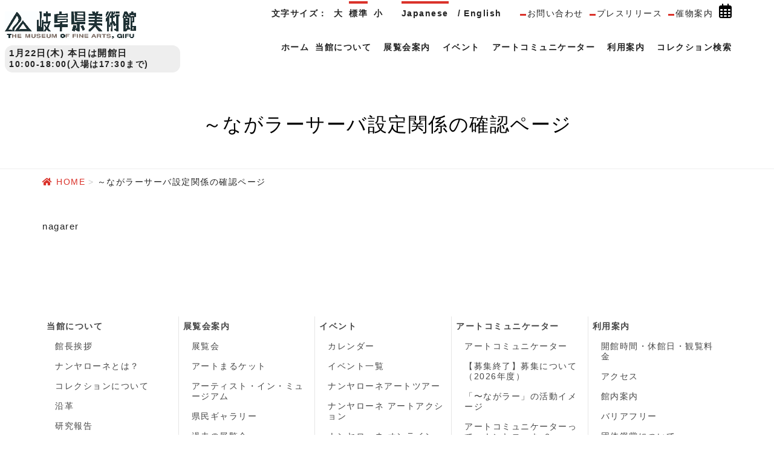

--- FILE ---
content_type: text/html; charset=UTF-8
request_url: https://kenbi.pref.gifu.lg.jp/nagarer2/
body_size: 9743
content:
<!DOCTYPE html>
<html lang="ja">
<head>
<meta charset="utf-8">
<meta http-equiv="X-UA-Compatible" content="IE=edge">
<meta name="viewport" content="width=device-width, initial-scale=1">


<!-- Google Tag Manager -->
<script>(function(w,d,s,l,i){w[l]=w[l]||[];w[l].push({'gtm.start':
new Date().getTime(),event:'gtm.js'});var f=d.getElementsByTagName(s)[0],
j=d.createElement(s),dl=l!='dataLayer'?'&l='+l:'';j.async=true;j.src=
'https://www.googletagmanager.com/gtm.js?id='+i+dl;f.parentNode.insertBefore(j,f);
})(window,document,'script','dataLayer','GTM-KSDNBXD');</script>
<!-- End Google Tag Manager -->

<title>～ながラーサーバ設定関係の確認ページ | 岐阜県美術館</title>
<!-- googlefonts -->
<link href="https://fonts.googleapis.com/css?family=PT+Serif" rel="stylesheet">
<link href="/wp-content/themes/lightning-pro-child/css/aos.css" rel="stylesheet">
<script src="/wp-content/themes/lightning-pro-child/js/jquery/1.11.0/jquery.min.js"></script>
<script src="/wp-content/themes/lightning-pro-child/js/jquery/jquery.cookie.js"></script>
<script src="/wp-content/themes/lightning-pro-child/js/common.js?1660809059"></script>

<!--アニメーション-->
<script>
  $(window).scroll(function() {
    $(".animation").each(function() {
      var position = $(this).offset().top; //ページの一番上から要素までの距離を取得
      var scroll = $(window).scrollTop(); //スクロールの位置を取得
      var windowHeight = $(window).height(); //ウインドウの高さを取得
      if (scroll > position - windowHeight) { //スクロール位置が要素の位置を過ぎたとき
        $(this).addClass('active'); //クラス「active」を与える
      } else {
        $(this).removeClass("active");
      }
    });
  });

</script>



<!-- All in One SEO Pack 2.12.1 by Michael Torbert of Semper Fi Web Design[608,648] -->
<link rel="canonical" href="https://kenbi.pref.gifu.lg.jp/nagarer2/" />
<meta property="og:title" content="～ながラーサーバ設定関係の確認ページ | 岐阜県美術館" />
<meta property="og:type" content="article" />
<meta property="og:url" content="https://kenbi.pref.gifu.lg.jp/nagarer2/" />
<meta property="og:image" content="/images/opg.jpg" />
<meta property="og:site_name" content="岐阜県美術館" />
<meta property="fb:admins" content="gifukenbi.jp" />
<meta property="og:description" content="nagarer" />
<meta property="article:published_time" content="2019-10-11T00:22:15Z" />
<meta property="article:modified_time" content="2019-10-11T00:23:43Z" />
<meta name="twitter:card" content="summary" />
<meta name="twitter:site" content="@gifukenbi" />
<meta name="twitter:domain" content="gifukenbi" />
<meta name="twitter:title" content="～ながラーサーバ設定関係の確認ページ | 岐阜県美術館" />
<meta name="twitter:description" content="nagarer" />
<meta name="twitter:image" content="/images/opg.jpg" />
			<script type="text/javascript" >
				window.ga=window.ga||function(){(ga.q=ga.q||[]).push(arguments)};ga.l=+new Date;
				ga('create', 'UA-26002159-1', 'auto');
				// Plugins
				
				ga('send', 'pageview');
			</script>
			<script async src="https://www.google-analytics.com/analytics.js"></script>
			<!-- /all in one seo pack -->
<link rel='dns-prefetch' href='//cdnjs.cloudflare.com' />
<link rel='dns-prefetch' href='//s.w.org' />
<link rel="alternate" type="application/rss+xml" title="岐阜県美術館 &raquo; フィード" href="https://kenbi.pref.gifu.lg.jp/feed/" />
<link rel="alternate" type="application/rss+xml" title="岐阜県美術館 &raquo; コメントフィード" href="https://kenbi.pref.gifu.lg.jp/comments/feed/" />
		<script type="text/javascript">
			window._wpemojiSettings = {"baseUrl":"https:\/\/s.w.org\/images\/core\/emoji\/11\/72x72\/","ext":".png","svgUrl":"https:\/\/s.w.org\/images\/core\/emoji\/11\/svg\/","svgExt":".svg","source":{"concatemoji":"https:\/\/kenbi.pref.gifu.lg.jp\/wp-includes\/js\/wp-emoji-release.min.js?ver=4.9.26"}};
			!function(e,a,t){var n,r,o,i=a.createElement("canvas"),p=i.getContext&&i.getContext("2d");function s(e,t){var a=String.fromCharCode;p.clearRect(0,0,i.width,i.height),p.fillText(a.apply(this,e),0,0);e=i.toDataURL();return p.clearRect(0,0,i.width,i.height),p.fillText(a.apply(this,t),0,0),e===i.toDataURL()}function c(e){var t=a.createElement("script");t.src=e,t.defer=t.type="text/javascript",a.getElementsByTagName("head")[0].appendChild(t)}for(o=Array("flag","emoji"),t.supports={everything:!0,everythingExceptFlag:!0},r=0;r<o.length;r++)t.supports[o[r]]=function(e){if(!p||!p.fillText)return!1;switch(p.textBaseline="top",p.font="600 32px Arial",e){case"flag":return s([55356,56826,55356,56819],[55356,56826,8203,55356,56819])?!1:!s([55356,57332,56128,56423,56128,56418,56128,56421,56128,56430,56128,56423,56128,56447],[55356,57332,8203,56128,56423,8203,56128,56418,8203,56128,56421,8203,56128,56430,8203,56128,56423,8203,56128,56447]);case"emoji":return!s([55358,56760,9792,65039],[55358,56760,8203,9792,65039])}return!1}(o[r]),t.supports.everything=t.supports.everything&&t.supports[o[r]],"flag"!==o[r]&&(t.supports.everythingExceptFlag=t.supports.everythingExceptFlag&&t.supports[o[r]]);t.supports.everythingExceptFlag=t.supports.everythingExceptFlag&&!t.supports.flag,t.DOMReady=!1,t.readyCallback=function(){t.DOMReady=!0},t.supports.everything||(n=function(){t.readyCallback()},a.addEventListener?(a.addEventListener("DOMContentLoaded",n,!1),e.addEventListener("load",n,!1)):(e.attachEvent("onload",n),a.attachEvent("onreadystatechange",function(){"complete"===a.readyState&&t.readyCallback()})),(n=t.source||{}).concatemoji?c(n.concatemoji):n.wpemoji&&n.twemoji&&(c(n.twemoji),c(n.wpemoji)))}(window,document,window._wpemojiSettings);
		</script>
		<style type="text/css">
img.wp-smiley,
img.emoji {
	display: inline !important;
	border: none !important;
	box-shadow: none !important;
	height: 1em !important;
	width: 1em !important;
	margin: 0 .07em !important;
	vertical-align: -0.1em !important;
	background: none !important;
	padding: 0 !important;
}
</style>
<link rel='stylesheet' id='eo-leaflet.js-css'  href='https://cdnjs.cloudflare.com/ajax/libs/leaflet/1.3.1/leaflet.css' type='text/css' media='all' />
<style id='eo-leaflet.js-inline-css' type='text/css'>
.leaflet-popup-close-button{box-shadow:none!important;}
</style>
<link rel='stylesheet' id='font-awesome-css'  href='https://kenbi.pref.gifu.lg.jp/wp-content/themes/lightning-pro/inc/font-awesome/versions/5.6.0/css/all.min.css?ver=5.6' type='text/css' media='all' />
<link rel='stylesheet' id='vkExUnit_common_style-css'  href='https://kenbi.pref.gifu.lg.jp/wp-content/plugins/vk-all-in-one-expansion-unit/css/vkExUnit_style.css?ver=8.0.2' type='text/css' media='all' />
<link rel='stylesheet' id='lightning-common-style-css'  href='https://kenbi.pref.gifu.lg.jp/wp-content/themes/lightning-pro/assets/css/common.css?ver=0.8.5' type='text/css' media='all' />
<link rel='stylesheet' id='lightning-design-style-css'  href='https://kenbi.pref.gifu.lg.jp/wp-content/plugins/lightning-skin-charm/css/style.css?ver=4.1.0' type='text/css' media='all' />
<style id='lightning-design-style-inline-css' type='text/css'>
/* ltg theme common */.color_key_bg,.color_key_bg_hover:hover{background-color: #da322a;}.color_key_txt,.color_key_txt_hover:hover{color: #da322a;}.color_key_border,.color_key_border_hover:hover{border-color: #da322a;}.color_key_dark_bg,.color_key_dark_bg_hover:hover{background-color: #910127;}.color_key_dark_txt,.color_key_dark_txt_hover:hover{color: #910127;}.color_key_dark_border,.color_key_dark_border_hover:hover{border-color: #910127;}
html, body { overflow-x: hidden; }.bbp-submit-wrapper .button.submit,.woocommerce a.button.alt:hover,.woocommerce-product-search button:hover,.woocommerce button.button.alt { background-color:#910127 ; }.bbp-submit-wrapper .button.submit:hover,.woocommerce a.button.alt,.woocommerce-product-search button,.woocommerce button.button.alt:hover { background-color:#da322a ; }.woocommerce ul.product_list_widget li a:hover img { border-color:#da322a; }.veu_color_txt_key { color:#910127 ; }.veu_color_bg_key { background-color:#910127 ; }.veu_color_border_key { border-color:#910127 ; }.btn-default { border-color:#da322a;color:#da322a;}.btn-default:focus,.btn-default:hover { border-color:#da322a;background-color: #da322a; }.btn-primary { background-color:#da322a;border-color:#910127; }.btn-primary:focus,.btn-primary:hover { background-color:#910127;border-color:#da322a; }
.tagcloud a:before { font-family: "Font Awesome 5 Free";content: "\f02b";font-weight: bold; }
.page-header{color:#000000;text-align:center;background-color:#ffffff;}
/* Font switch */.navbar-brand.siteHeader_logo{ font-family:"メイリオ",Meiryo,"ヒラギノ角ゴ ProN W3", Hiragino Kaku Gothic ProN,sans-serif;}.gMenu_name,.vk-mobile-nav .menu,.mobile-fix-nav-menu{ font-family:"メイリオ",Meiryo,"ヒラギノ角ゴ ProN W3", Hiragino Kaku Gothic ProN,sans-serif;}h1,h2,h3,h4,h5,h6,dt,.page-header_pageTitle,.mainSection-title,.subSection-title,.veu_leadTxt,.lead{ font-family:"メイリオ",Meiryo,"ヒラギノ角ゴ ProN W3", Hiragino Kaku Gothic ProN,sans-serif;}body{ font-family:"メイリオ",Meiryo,"ヒラギノ角ゴ ProN W3", Hiragino Kaku Gothic ProN,sans-serif;}
</style>
<link rel='stylesheet' id='lightning-woo-style-css'  href='https://kenbi.pref.gifu.lg.jp/wp-content/themes/lightning-pro/inc/woocommerce/css/woo.css?ver=0.8.5' type='text/css' media='all' />
<link rel='stylesheet' id='parent-style-css'  href='https://kenbi.pref.gifu.lg.jp/wp-content/themes/lightning-pro/style.css' type='text/css' media='all' />
<link rel='stylesheet' id='child-style-css'  href='https://kenbi.pref.gifu.lg.jp/wp-content/themes/lightning-pro-child/style.css?ver=1719209616' type='text/css' media='all' />
<!--n2css--><script type='text/javascript' src='https://kenbi.pref.gifu.lg.jp/wp-includes/js/jquery/jquery.js?ver=1.12.4'></script>
<script type='text/javascript'>
jQuery(document).ready(function($){$(window).scroll(function () {var siteHeader_height = jQuery('.siteHeader').outerHeight();var scroll = $(this).scrollTop();if ($(this).scrollTop() > siteHeader_height) {$('body').addClass('header_scrolled');} else {$('body').removeClass('header_scrolled');}});});
</script>
<script type='text/javascript' src='https://kenbi.pref.gifu.lg.jp/wp-includes/js/jquery/jquery-migrate.min.js?ver=1.4.1'></script>
<link rel='https://api.w.org/' href='https://kenbi.pref.gifu.lg.jp/wp-json/' />
<link rel="EditURI" type="application/rsd+xml" title="RSD" href="https://kenbi.pref.gifu.lg.jp/xmlrpc.php?rsd" />
<link rel="wlwmanifest" type="application/wlwmanifest+xml" href="https://kenbi.pref.gifu.lg.jp/wp-includes/wlwmanifest.xml" /> 
<link rel='shortlink' href='https://kenbi.pref.gifu.lg.jp/?p=6868' />
<link rel="alternate" type="application/json+oembed" href="https://kenbi.pref.gifu.lg.jp/wp-json/oembed/1.0/embed?url=https%3A%2F%2Fkenbi.pref.gifu.lg.jp%2Fnagarer2%2F" />
<link rel="alternate" type="text/xml+oembed" href="https://kenbi.pref.gifu.lg.jp/wp-json/oembed/1.0/embed?url=https%3A%2F%2Fkenbi.pref.gifu.lg.jp%2Fnagarer2%2F&#038;format=xml" />
<link rel="alternate" hreflang="x-default" href="https://kenbi.pref.gifu.lg.jp/nagarer2/" title="ja" />
<style>h1.entry-title:first-letter, .single h1.entry-title:first-letter { color:inherit; }
h1.entry-title:hover:first-letter { color:inherit }
h1.entry-title:hover a{ color:#da322a!important; }
.menuBtn:hover, .menuBtn:active, .menuBtn:focus{ background-color:#da322a; color: #fff; border-color:#da322a; }.btn-default:focus, .btn-primary:focus { background-color:#da322a; color: #fff; border-color: #d9d9d9; }ul.page-numbers li span.page-numbers.current{ background-color:#da322a }.entry-body h1:after, .entry-body h2:after, body:not(.home) .entry-title:after, .widget_ltg_adv_post_list .entry-title:after{ border-top: solid 2px #da322a; }@media (min-width: 769px){ul.gMenu > .current_page_item > a{ border-bottom: solid 1px #da322a; }}@media (max-width: 991px){ul.gMenu .current_page_item > a{ color : #da322a; }}.mainSection .archive-header h1:after{ border-top : solid 2px #da322a; }.mainSection .veu_postList.pt_0 .postList_body .postList_terms a:hover{ color: #da322a; }.mainSection .veu_postList.pt_0 .postList_body .postList_terms:after{ border-top: solid 1px #da322a; }.media .postList_body .media-heading a:hover{ color: #da322a; }.nav > li a:hover{ color: #da322a; }.widget_nav_menu ul li a:hover, .widget_archive ul li a:hover, .widget_categories ul li a:hover, .widget_recent_entries ul li a:hover{ color: #da322a; }.pager li > a:hover, .pager li > a:focus{ background-color: #da322a; color: #fff; }.page_top_btn { background-color:#da322a;border-color:#fff;outline:1px solid #da322a;}</style>
<!-- [ lightning skin charm style ] -->
<style>
.page-header_pageTitle{ text-shadow: none; }
</style>
<!-- [ lightning skin charm style end ] -->
<!-- [ VK All in one Expansion Unit OGP ] -->
<meta property="og:site_name" content="岐阜県美術館" />
<meta property="og:url" content="https://kenbi.pref.gifu.lg.jp/nagarer2/" />
<meta property="og:title" content="  ～ながラーサーバ設定関係の確認ページ" />
<meta property="og:description" content="nagarer" />
<meta property="og:type" content="article" />
<!-- [ / VK All in one Expansion Unit OGP ] -->
<!-- [ VK All in one Expansion Unit twitter card ] -->
<meta name="twitter:card" content="summary_large_image">
<meta name="twitter:description" content="nagarer">
<meta name="twitter:title" content="  ～ながラーサーバ設定関係の確認ページ">
<meta name="twitter:url" content="https://kenbi.pref.gifu.lg.jp/nagarer2/">
<meta name="twitter:domain" content="kenbi.pref.gifu.lg.jp">
<meta name="twitter:site" content="@gifukenbi">
<!-- [ / VK All in one Expansion Unit twitter card ] -->
	<link rel="icon" href="/images/cropped-favicon-3-32x32.png" sizes="32x32" />
<link rel="icon" href="/images/cropped-favicon-3-192x192.png" sizes="192x192" />
<link rel="apple-touch-icon-precomposed" href="/images/cropped-favicon-3-180x180.png" />
<meta name="msapplication-TileImage" content="/images/cropped-favicon-3-270x270.png" />
		<style type="text/css" id="wp-custom-css">
			.widget.widget_ltg_full_wide_title {
width:100vw;
margin-left:calc(50% - 50vw);
}		</style>
	<style type="text/css">
a { color:#da322a; }
a:hover { color:#910127; }
</style>
<style type="text/css"></style>
</head>
<body id="ja" class="page-template-default page page-id-6868 post-name-nagarer2 post-type-page sidebar-fix fa_v5_css device-pc">
<!-- Google Tag Manager (noscript) -->
<noscript><iframe src="https://www.googletagmanager.com/ns.html?id=GTM-KSDNBXD" height="0" width="0" style="display:none;visibility:hidden"></iframe></noscript>
<!-- End Google Tag Manager (noscript) -->


<div class="vk-mobile-nav-menu-btn">MENU</div><div class="vk-mobile-nav"><nav class="global-nav"><ul id="menu-%e3%83%a2%e3%83%90%e3%82%a4%e3%83%ab%e3%83%8a%e3%83%93" class="vk-menu-acc  menu"><li id="menu-item-819" class="menu-item menu-item-type-custom menu-item-object-custom menu-item-has-children menu-item-819"><a href="#">Language</a>
<ul class="sub-menu">
	<li id="menu-item-820" class="menu-item menu-item-type-custom menu-item-object-custom menu-item-820"><a href="/english/">English</a></li>
</ul>
</li>
<li id="menu-item-1688" class="menu-item menu-item-type-post_type menu-item-object-page menu-item-home menu-item-1688"><a href="https://kenbi.pref.gifu.lg.jp/">ホーム</a></li>
<li id="menu-item-1315" class="menu-item menu-item-type-post_type menu-item-object-page menu-item-has-children menu-item-1315"><a href="https://kenbi.pref.gifu.lg.jp/about/">当館について</a>
<ul class="sub-menu">
	<li id="menu-item-1317" class="menu-item menu-item-type-post_type menu-item-object-page menu-item-1317"><a href="https://kenbi.pref.gifu.lg.jp/about/">館長挨拶</a></li>
	<li id="menu-item-15480" class="menu-item menu-item-type-post_type menu-item-object-page menu-item-15480"><a href="https://kenbi.pref.gifu.lg.jp/about/about_nanyarone/">ナンヤローネとは？</a></li>
	<li id="menu-item-1825" class="menu-item menu-item-type-post_type menu-item-object-page menu-item-1825"><a href="https://kenbi.pref.gifu.lg.jp/about/collection/">コレクションについて</a></li>
	<li id="menu-item-2098" class="menu-item menu-item-type-post_type menu-item-object-page menu-item-2098"><a href="https://kenbi.pref.gifu.lg.jp/about/history/">沿革</a></li>
	<li id="menu-item-10047" class="menu-item menu-item-type-post_type menu-item-object-page menu-item-10047"><a href="https://kenbi.pref.gifu.lg.jp/about/publication/">研究報告</a></li>
	<li id="menu-item-1826" class="menu-item menu-item-type-post_type menu-item-object-page menu-item-1826"><a href="https://kenbi.pref.gifu.lg.jp/about/report/">年報</a></li>
	<li id="menu-item-1316" class="menu-item menu-item-type-post_type menu-item-object-page menu-item-1316"><a href="https://kenbi.pref.gifu.lg.jp/about/document/">美術館関係法規等の資料</a></li>
</ul>
</li>
<li id="menu-item-1293" class="menu-item menu-item-type-post_type menu-item-object-page menu-item-has-children menu-item-1293"><a href="https://kenbi.pref.gifu.lg.jp/exhibition/">展覧会案内</a>
<ul class="sub-menu">
	<li id="menu-item-1298" class="menu-item menu-item-type-post_type menu-item-object-page menu-item-1298"><a href="https://kenbi.pref.gifu.lg.jp/exhibition/">展覧会</a></li>
	<li id="menu-item-1295" class="menu-item menu-item-type-post_type menu-item-object-page menu-item-1295"><a href="https://kenbi.pref.gifu.lg.jp/exhibition/artmaruketto/">アートまるケット</a></li>
	<li id="menu-item-1294" class="menu-item menu-item-type-post_type menu-item-object-page menu-item-1294"><a href="https://kenbi.pref.gifu.lg.jp/exhibition/aim/">アーティスト・イン・ミュージアム</a></li>
	<li id="menu-item-12597" class="menu-item menu-item-type-post_type menu-item-object-page menu-item-12597"><a href="https://kenbi.pref.gifu.lg.jp/exhibition/kenmin_gallery/">県民ギャラリー</a></li>
	<li id="menu-item-1297" class="menu-item menu-item-type-post_type menu-item-object-page menu-item-1297"><a href="https://kenbi.pref.gifu.lg.jp/exhibition/old-exhibition/">過去の展覧会</a></li>
</ul>
</li>
<li id="menu-item-1299" class="menu-item menu-item-type-post_type menu-item-object-page menu-item-has-children menu-item-1299"><a href="https://kenbi.pref.gifu.lg.jp/program-event/">イベント</a>
<ul class="sub-menu">
	<li id="menu-item-1305" class="menu-item menu-item-type-post_type menu-item-object-page menu-item-1305"><a href="https://kenbi.pref.gifu.lg.jp/program-event/">カレンダー</a></li>
	<li id="menu-item-15464" class="menu-item menu-item-type-post_type menu-item-object-page menu-item-15464"><a href="https://kenbi.pref.gifu.lg.jp/program-event/eventlist/">イベント一覧</a></li>
	<li id="menu-item-1300" class="menu-item menu-item-type-post_type menu-item-object-page menu-item-1300"><a href="https://kenbi.pref.gifu.lg.jp/program-event/nanyarone-art/">ナンヤローネアートツアー</a></li>
	<li id="menu-item-15481" class="menu-item menu-item-type-post_type menu-item-object-page menu-item-15481"><a href="https://kenbi.pref.gifu.lg.jp/program-event/nanyarone-artaction/">ナンヤローネ アートアクション</a></li>
	<li id="menu-item-15482" class="menu-item menu-item-type-post_type menu-item-object-page menu-item-15482"><a href="https://kenbi.pref.gifu.lg.jp/program-event/nanyarone_online/">ナンヤローネ オンライン</a></li>
	<li id="menu-item-1304" class="menu-item menu-item-type-post_type menu-item-object-page menu-item-1304"><a href="https://kenbi.pref.gifu.lg.jp/program-event/concert/">コンサート</a></li>
	<li id="menu-item-28228" class="menu-item menu-item-type-custom menu-item-object-custom menu-item-28228"><a href="/arttour-archive/">アートツアーアーカイブ</a></li>
	<li id="menu-item-28229" class="menu-item menu-item-type-custom menu-item-object-custom menu-item-28229"><a href="/artaction-archive/">アートアクションアーカイブ</a></li>
</ul>
</li>
<li id="menu-item-18795" class="menu-item menu-item-type-post_type menu-item-object-page menu-item-has-children menu-item-18795"><a href="https://kenbi.pref.gifu.lg.jp/ac/">アートコミュニケーター</a>
<ul class="sub-menu">
	<li id="menu-item-31629" class="menu-item menu-item-type-post_type menu-item-object-page menu-item-31629"><a href="https://kenbi.pref.gifu.lg.jp/ac/recruitment_2025/">[募集終了]募集について（2025年度）</a></li>
	<li id="menu-item-6118" class="menu-item menu-item-type-post_type menu-item-object-page menu-item-6118"><a href="https://kenbi.pref.gifu.lg.jp/about-2/">アートコミュニケーターって、ナンヤローネ ？</a></li>
	<li id="menu-item-6119" class="menu-item menu-item-type-post_type menu-item-object-page menu-item-6119"><a href="https://kenbi.pref.gifu.lg.jp/ac/kawakudari/">「〜ながラー」の活動イメージ</a></li>
	<li id="menu-item-17429" class="menu-item menu-item-type-custom menu-item-object-custom menu-item-17429"><a href="https://kenbi.pref.gifu.lg.jp/ac/nagarer_channel/">〜ながラーチャンネル</a></li>
	<li id="menu-item-6120" class="menu-item menu-item-type-custom menu-item-object-custom menu-item-6120"><a href="https://kenbi.pref.gifu.lg.jp/ac-archive/">アーカイブ</a></li>
	<li id="menu-item-6524" class="menu-item menu-item-type-post_type menu-item-object-page menu-item-6524"><a href="https://kenbi.pref.gifu.lg.jp/%e6%97%a7ac/faq/">よくある質問</a></li>
</ul>
</li>
<li id="menu-item-1311" class="menu-item menu-item-type-post_type menu-item-object-page menu-item-has-children menu-item-1311"><a href="https://kenbi.pref.gifu.lg.jp/visitor/">利用案内</a>
<ul class="sub-menu">
	<li id="menu-item-1306" class="menu-item menu-item-type-post_type menu-item-object-page menu-item-1306"><a href="https://kenbi.pref.gifu.lg.jp/visitor/">開館時間・休館日・観覧料金</a></li>
	<li id="menu-item-33645" class="menu-item menu-item-type-post_type menu-item-object-page menu-item-33645"><a href="https://kenbi.pref.gifu.lg.jp/visitor/access/">アクセス</a></li>
	<li id="menu-item-1312" class="menu-item menu-item-type-post_type menu-item-object-page menu-item-1312"><a href="https://kenbi.pref.gifu.lg.jp/visitor/facility/">館内案内</a></li>
	<li id="menu-item-33711" class="menu-item menu-item-type-post_type menu-item-object-page menu-item-33711"><a href="https://kenbi.pref.gifu.lg.jp/visitor/visitor_accessibility/">バリアフリー</a></li>
	<li id="menu-item-1313" class="menu-item menu-item-type-post_type menu-item-object-page menu-item-1313"><a href="https://kenbi.pref.gifu.lg.jp/visitor/group/">団体鑑賞について</a></li>
	<li id="menu-item-1314" class="menu-item menu-item-type-post_type menu-item-object-page menu-item-1314"><a href="https://kenbi.pref.gifu.lg.jp/visitor/school/">学校関係者の方へ</a></li>
</ul>
</li>
<li id="menu-item-882" class="menu-item menu-item-type-custom menu-item-object-custom menu-item-882"><a target="_blank" href="http://gifu-art.info/search.php">コレクション検索</a></li>
</ul></nav><aside class="widget_text widget vk-mobile-nav-widget widget_custom_html" id="custom_html-2"><div class="textwidget custom-html-widget"><div class="sp-bt-head-top-menu">
    <ul>
        <li><a href="/press/">プレスリリース</a></li>
        <li><a href="/exhibition-schedule-file/">催物案内</a></li>
        <li><a href="/program-event/">カレンダー</a></li>
    </ul>
</div>
</div></aside></div>
<header class="navbar siteHeader">
	  <!-- //Tophead インフォメーション -->
  <div id="top-head">
  <div class="container" id="top">
    <div class="row">
      <div class="col-md-2">
      </div>
      <div class="col-md-10 top-head-info">
        <div class="bt-text-size">
                      <ul>
              <li>文字サイズ：</li>
              <li><a href="#" class="bt-font-change">大</a></li>
              <li><a href="#" class="bt-font-change">標準</a></li>
              <li><a href="#" class="bt-font-change">小</a></li>
            </ul>
                  </div>
        <div class="language">
                    <ul>
            <li><a href="#" class="active">Japanese</a></li>
            <li><a href="/english/">English</a></li>
          </ul>
                  </div>
        <div class="bt-top-head-menu">
                    <ul>
            <li><a href="#" id="bt-contact">お問い合わせ</a></li>
            <li><a href="/press/">プレスリリース</a></li>
            <li><a href="/exhibition-schedule-file/">催物案内</a></li>
            <li><a href="/program-event/" class="icon-link" title="カレンダー"><image src="/wp-content/themes/lightning-pro-child/images/calendar-days-regular.svg" alt="カレンダー" /></a></li>
          </ul>
                  </div>
      </div>
    </div>
  </div>
</div>

  <div class="header-area">
    <div class="_container container-fluid siteHeadContainer">      <div class="navbar-header">
  			<h1 class="navbar-brand siteHeader_logo">
  			<a href="https://kenbi.pref.gifu.lg.jp/"><span>
  			<img src="/images/岐阜県美_新ロゴ_2500.jpg" alt="岐阜県美術館" />  			</span></a>
  			</h1>
  			  			  		</div>

  		<div id="gMenu_outer" class="gMenu_outer"><nav class="menu-%e3%82%b0%e3%83%ad%e3%83%bc%e3%83%90%e3%83%ab%e3%83%8a%e3%83%93-container"><ul id="menu-%e3%82%b0%e3%83%ad%e3%83%bc%e3%83%90%e3%83%ab%e3%83%8a%e3%83%93-1" class="menu nav gMenu"><li id="menu-item-116" class="menu-item menu-item-type-post_type menu-item-object-page menu-item-home"><a href="https://kenbi.pref.gifu.lg.jp/"><strong class="gMenu_name">ホーム</strong></a></li>
<li id="menu-item-1290" class="menu-item menu-item-type-post_type menu-item-object-page menu-item-has-children"><a href="https://kenbi.pref.gifu.lg.jp/about/"><strong class="gMenu_name">当館について</strong></a>
<ul class="sub-menu">
	<li id="menu-item-2208" class="menu-item menu-item-type-post_type menu-item-object-page"><a href="https://kenbi.pref.gifu.lg.jp/about/">館長挨拶</a></li>
	<li id="menu-item-15479" class="menu-item menu-item-type-post_type menu-item-object-page"><a href="https://kenbi.pref.gifu.lg.jp/about/about_nanyarone/">ナンヤローネとは？</a></li>
	<li id="menu-item-1822" class="menu-item menu-item-type-post_type menu-item-object-page"><a href="https://kenbi.pref.gifu.lg.jp/about/collection/">コレクションについて</a></li>
	<li id="menu-item-2099" class="menu-item menu-item-type-post_type menu-item-object-page"><a href="https://kenbi.pref.gifu.lg.jp/about/history/">沿革</a></li>
	<li id="menu-item-10045" class="menu-item menu-item-type-post_type menu-item-object-page"><a href="https://kenbi.pref.gifu.lg.jp/about/publication/">研究報告</a></li>
	<li id="menu-item-1823" class="menu-item menu-item-type-post_type menu-item-object-page"><a href="https://kenbi.pref.gifu.lg.jp/about/report/">年報</a></li>
	<li id="menu-item-1291" class="menu-item menu-item-type-post_type menu-item-object-page"><a href="https://kenbi.pref.gifu.lg.jp/about/document/">美術館関係法規等の資料</a></li>
</ul>
</li>
<li id="menu-item-1224" class="menu-item menu-item-type-post_type menu-item-object-page menu-item-has-children"><a href="https://kenbi.pref.gifu.lg.jp/exhibition/"><strong class="gMenu_name">展覧会案内</strong></a>
<ul class="sub-menu">
	<li id="menu-item-1225" class="menu-item menu-item-type-post_type menu-item-object-page"><a href="https://kenbi.pref.gifu.lg.jp/exhibition/">展覧会</a></li>
	<li id="menu-item-1270" class="menu-item menu-item-type-post_type menu-item-object-page"><a href="https://kenbi.pref.gifu.lg.jp/exhibition/artmaruketto/">アートまるケット</a></li>
	<li id="menu-item-1269" class="menu-item menu-item-type-post_type menu-item-object-page"><a href="https://kenbi.pref.gifu.lg.jp/exhibition/aim/">アーティスト・イン・ミュージアム</a></li>
	<li id="menu-item-8977" class="menu-item menu-item-type-post_type menu-item-object-page"><a href="https://kenbi.pref.gifu.lg.jp/exhibition/kenmin_gallery/">県民ギャラリー</a></li>
	<li id="menu-item-616" class="menu-item menu-item-type-post_type menu-item-object-page"><a href="https://kenbi.pref.gifu.lg.jp/exhibition/old-exhibition/">過去の展覧会</a></li>
</ul>
</li>
<li id="menu-item-1278" class="menu-item menu-item-type-post_type menu-item-object-page menu-item-has-children"><a href="https://kenbi.pref.gifu.lg.jp/program-event/"><strong class="gMenu_name">イベント</strong></a>
<ul class="sub-menu">
	<li id="menu-item-1284" class="menu-item menu-item-type-post_type menu-item-object-page"><a href="https://kenbi.pref.gifu.lg.jp/program-event/">カレンダー</a></li>
	<li id="menu-item-15465" class="menu-item menu-item-type-post_type menu-item-object-page"><a href="https://kenbi.pref.gifu.lg.jp/program-event/eventlist/">イベント一覧</a></li>
	<li id="menu-item-1279" class="menu-item menu-item-type-post_type menu-item-object-page"><a href="https://kenbi.pref.gifu.lg.jp/program-event/nanyarone-art/">ナンヤローネアートツアー</a></li>
	<li id="menu-item-15477" class="menu-item menu-item-type-post_type menu-item-object-page"><a href="https://kenbi.pref.gifu.lg.jp/program-event/nanyarone-artaction/">ナンヤローネ アートアクション</a></li>
	<li id="menu-item-15476" class="menu-item menu-item-type-post_type menu-item-object-page"><a href="https://kenbi.pref.gifu.lg.jp/program-event/nanyarone_online/">ナンヤローネ オンライン</a></li>
	<li id="menu-item-1283" class="menu-item menu-item-type-post_type menu-item-object-page"><a href="https://kenbi.pref.gifu.lg.jp/program-event/concert/">コンサート</a></li>
	<li id="menu-item-28226" class="menu-item menu-item-type-custom menu-item-object-custom"><a href="/arttour-archive/">アートツアーアーカイブ</a></li>
	<li id="menu-item-28227" class="menu-item menu-item-type-custom menu-item-object-custom"><a href="/artaction-archive/">アートアクションアーカイブ</a></li>
</ul>
</li>
<li id="menu-item-18762" class="menu-item menu-item-type-post_type menu-item-object-page menu-item-has-children"><a href="https://kenbi.pref.gifu.lg.jp/ac/"><strong class="gMenu_name">アートコミュニケーター</strong></a>
<ul class="sub-menu">
	<li id="menu-item-18763" class="menu-item menu-item-type-post_type menu-item-object-page"><a href="https://kenbi.pref.gifu.lg.jp/ac/">アートコミュニケーター</a></li>
	<li id="menu-item-35802" class="menu-item menu-item-type-post_type menu-item-object-page"><a href="https://kenbi.pref.gifu.lg.jp/ac/recruitment_2026/">【募集終了】募集について（2026年度）</a></li>
	<li id="menu-item-6109" class="menu-item menu-item-type-post_type menu-item-object-page"><a href="https://kenbi.pref.gifu.lg.jp/ac/kawakudari/">「〜ながラー」の活動イメージ</a></li>
	<li id="menu-item-18775" class="menu-item menu-item-type-post_type menu-item-object-page"><a href="https://kenbi.pref.gifu.lg.jp/about-2/">アートコミュニケーターって、ナンヤローネ ？</a></li>
	<li id="menu-item-17435" class="menu-item menu-item-type-custom menu-item-object-custom"><a href="https://kenbi.pref.gifu.lg.jp/ac/nagarer_channel/">〜ながラーチャンネル</a></li>
	<li id="menu-item-6111" class="menu-item menu-item-type-custom menu-item-object-custom"><a href="https://kenbi.pref.gifu.lg.jp/ac-archive/">アーカイブ</a></li>
	<li id="menu-item-6523" class="menu-item menu-item-type-post_type menu-item-object-page"><a href="https://kenbi.pref.gifu.lg.jp/%e6%97%a7ac/faq/">よくある質問</a></li>
</ul>
</li>
<li id="menu-item-1285" class="menu-item menu-item-type-post_type menu-item-object-page menu-item-has-children"><a href="https://kenbi.pref.gifu.lg.jp/visitor/"><strong class="gMenu_name">利用案内</strong></a>
<ul class="sub-menu">
	<li id="menu-item-1289" class="menu-item menu-item-type-post_type menu-item-object-page"><a href="https://kenbi.pref.gifu.lg.jp/visitor/">開館時間・休館日・観覧料金</a></li>
	<li id="menu-item-33646" class="menu-item menu-item-type-post_type menu-item-object-page"><a href="https://kenbi.pref.gifu.lg.jp/visitor/access/">アクセス</a></li>
	<li id="menu-item-1286" class="menu-item menu-item-type-post_type menu-item-object-page"><a href="https://kenbi.pref.gifu.lg.jp/visitor/facility/">館内案内</a></li>
	<li id="menu-item-33710" class="menu-item menu-item-type-post_type menu-item-object-page"><a href="https://kenbi.pref.gifu.lg.jp/visitor/visitor_accessibility/">バリアフリー</a></li>
	<li id="menu-item-1287" class="menu-item menu-item-type-post_type menu-item-object-page"><a href="https://kenbi.pref.gifu.lg.jp/visitor/group/">団体鑑賞について</a></li>
	<li id="menu-item-1288" class="menu-item menu-item-type-post_type menu-item-object-page"><a href="https://kenbi.pref.gifu.lg.jp/visitor/school/">学校関係者の方へ</a></li>
</ul>
</li>
<li id="menu-item-117" class="menu-item menu-item-type-custom menu-item-object-custom"><a target="_blank" href="http://gifu-art.info/search.php"><strong class="gMenu_name">コレクション検索</strong></a></li>
</ul></nav></div>  	</div>
  </div>
	<style>
  body#en .open_state_container {
    display: none;
  }
  h1.navbar-brand {
    float: none !important;
  }
  .siteHeader .siteHeadContainer {
    padding-left: 2px;
    padding-right: 2px;
  }
  .open_state_container {
    font-weight: bold;
  }
  .open_state_container.night {
    color: navy;
  }
  .open_state_container.night .datetime{
    color: #da322a;
  }
  @media (max-width: 375px) {
    .open_state_container {
      line-height: 140%;
      padding: 4px;
      letter-spacing: 0px;
    }
    .open_state_container .datetime {
      white-space: nowrap;
    }
  }
  @media (max-width: 768px) {
    .navbar-header .open_state_container {
      background-color: #eee;
      text-align: center;
     }
  }
  @media (max-width: 992px) {
    .navbar-header .open_state_container {
      display: none;
    }
    #open_state .open_state_container {
      background-color: #eee;
      text-align: center;
    }
  }
  @media (min-width: 992px) {
    h1.navbar-brand {
      margin-top: -35px;
    }
    #open_state .open_state_container {
      display: none;
    }
    .navbar-header .open_state_container {
      max-width: 290px;
      line-height: 120%;
      margin-top: 8px;
      margin-bottom: 0px;
      margin-left: 0px;
      font-size: 105%;
    }
    .navbar-header .open_state_container.bg {
      background-color: #eee;
      padding: 4px 7px;
      border-radius: 13px;
      font-size: 100%;
    }
    h1.navbar-brand.open_state_closed {
      /* margin-top: -25px; */
    }
    .navbar-header .open_state_container.open_state_closed {
      margin-top: 14px;
    }
    .navbar-header .open_state_container .datetime {
      font-size: 90%;
      white-space: nowrap;
    }
  }
  @media (min-width: 1300px) {
    h1.navbar-brand {
      margin-top: -41px;
    }
    .navbar-header .open_state_container {
      max-width: 100%;
      margin-top: 14px;
    }
    .navbar-header .open_state_container .datetime {
      font-size: 90%; /*  .container-fluid */
      /* font-size: 80%; .container*/
      white-space: nowrap;
    }
    .navbar-header .open_state_container.bg .datetime {
      font-size: 85%;
    }
    .gMenu_outer nav {
      max-width: 1270px;
      padding-left: 0px;
      padding-right: 0px;
    }
  }
</style>
<script>
  $(function() {
    move_logo_bottom_open_state();
  });
  function move_logo_bottom_open_state(){
    var $openStare = $('#open_state')
    var $logo = $('h1.navbar-brand');
    $logo.after($openStare[0].innerHTML);
      }
</script>
<div id="open_state">
  <div class="open_state_container bg">
    <span class="date">1月22日(木) 本日は開館日</span>
          <span class="datetime">10:00-18:00(入場は17:30まで)</span>
      </div>
</div>

<script>
$(function(){
  $pdf = $('[href="/images/★2020年度岐阜県美術館アートコミュニケーター応募用紙.pdf"]');
  $pdf.attr('onClick',"ga('send', 'event', 'linkclick', 'click','pdf_ac_recruitment_2020');");
  console.log($pdf.length);
});
</script>

</header>

<div class="section page-header"><div class="container"><div class="row"><div class="col-md-12">
<h1 class="page-header_pageTitle">
～ながラーサーバ設定関係の確認ページ</h1>
</div></div></div></div><!-- [ /.page-header ] -->
<!-- [ .breadSection ] -->
<div class="section breadSection">
<div class="container">
<div class="row">
<ol class="breadcrumb" itemtype="http://schema.org/BreadcrumbList"><li id="panHome" itemprop="itemListElement" itemscope itemtype="http://schema.org/ListItem"><a itemprop="item" href="https://kenbi.pref.gifu.lg.jp/"><span itemprop="name"><i class="fa fa-home"></i> HOME</span></a></li><li><span>～ながラーサーバ設定関係の確認ページ</span></li></ol>
</div>
</div>
</div>
<!-- [ /.breadSection ] -->
<div class="section siteContent">
<div class="container">
<div class="row">

<div class="col-md-8 mainSection" id="main" role="main">

    
    <div id="post-6868" class="post-6868 page type-page status-publish hentry">
        <div class="entry-body">
    <p>nagarer</p>
    </div>
	    </div><!-- [ /#post-6868 ] -->

	
</div><!-- [ /.mainSection ] -->

<div class="col-md-3 col-md-offset-1 subSection sideSection">
</div><!-- [ /.subSection ] -->

</div><!-- [ /.row ] -->
</div><!-- [ /.container ] -->
</div><!-- [ /.siteContent ] -->
<div class="section sectionBox siteContent_after">
  <div class="container ">
    <div class="row ">
      <div class="col-md-12 ">
        <aside class="widget widget_nav_menu" id="nav_menu-2"><div class="menu-%e3%82%b0%e3%83%ad%e3%83%bc%e3%83%90%e3%83%ab%e3%83%8a%e3%83%93-container"><ul id="menu-%e3%82%b0%e3%83%ad%e3%83%bc%e3%83%90%e3%83%ab%e3%83%8a%e3%83%93-2" class="menu"><li class="menu-item menu-item-type-post_type menu-item-object-page menu-item-home menu-item-116"><a href="https://kenbi.pref.gifu.lg.jp/">ホーム</a></li>
<li class="menu-item menu-item-type-post_type menu-item-object-page menu-item-has-children menu-item-1290"><a href="https://kenbi.pref.gifu.lg.jp/about/">当館について</a>
<ul class="sub-menu">
	<li class="menu-item menu-item-type-post_type menu-item-object-page menu-item-2208"><a href="https://kenbi.pref.gifu.lg.jp/about/">館長挨拶</a></li>
	<li class="menu-item menu-item-type-post_type menu-item-object-page menu-item-15479"><a href="https://kenbi.pref.gifu.lg.jp/about/about_nanyarone/">ナンヤローネとは？</a></li>
	<li class="menu-item menu-item-type-post_type menu-item-object-page menu-item-1822"><a href="https://kenbi.pref.gifu.lg.jp/about/collection/">コレクションについて</a></li>
	<li class="menu-item menu-item-type-post_type menu-item-object-page menu-item-2099"><a href="https://kenbi.pref.gifu.lg.jp/about/history/">沿革</a></li>
	<li class="menu-item menu-item-type-post_type menu-item-object-page menu-item-10045"><a href="https://kenbi.pref.gifu.lg.jp/about/publication/">研究報告</a></li>
	<li class="menu-item menu-item-type-post_type menu-item-object-page menu-item-1823"><a href="https://kenbi.pref.gifu.lg.jp/about/report/">年報</a></li>
	<li class="menu-item menu-item-type-post_type menu-item-object-page menu-item-1291"><a href="https://kenbi.pref.gifu.lg.jp/about/document/">美術館関係法規等の資料</a></li>
</ul>
</li>
<li class="menu-item menu-item-type-post_type menu-item-object-page menu-item-has-children menu-item-1224"><a href="https://kenbi.pref.gifu.lg.jp/exhibition/">展覧会案内</a>
<ul class="sub-menu">
	<li class="menu-item menu-item-type-post_type menu-item-object-page menu-item-1225"><a href="https://kenbi.pref.gifu.lg.jp/exhibition/">展覧会</a></li>
	<li class="menu-item menu-item-type-post_type menu-item-object-page menu-item-1270"><a href="https://kenbi.pref.gifu.lg.jp/exhibition/artmaruketto/">アートまるケット</a></li>
	<li class="menu-item menu-item-type-post_type menu-item-object-page menu-item-1269"><a href="https://kenbi.pref.gifu.lg.jp/exhibition/aim/">アーティスト・イン・ミュージアム</a></li>
	<li class="menu-item menu-item-type-post_type menu-item-object-page menu-item-8977"><a href="https://kenbi.pref.gifu.lg.jp/exhibition/kenmin_gallery/">県民ギャラリー</a></li>
	<li class="menu-item menu-item-type-post_type menu-item-object-page menu-item-616"><a href="https://kenbi.pref.gifu.lg.jp/exhibition/old-exhibition/">過去の展覧会</a></li>
</ul>
</li>
<li class="menu-item menu-item-type-post_type menu-item-object-page menu-item-has-children menu-item-1278"><a href="https://kenbi.pref.gifu.lg.jp/program-event/">イベント</a>
<ul class="sub-menu">
	<li class="menu-item menu-item-type-post_type menu-item-object-page menu-item-1284"><a href="https://kenbi.pref.gifu.lg.jp/program-event/">カレンダー</a></li>
	<li class="menu-item menu-item-type-post_type menu-item-object-page menu-item-15465"><a href="https://kenbi.pref.gifu.lg.jp/program-event/eventlist/">イベント一覧</a></li>
	<li class="menu-item menu-item-type-post_type menu-item-object-page menu-item-1279"><a href="https://kenbi.pref.gifu.lg.jp/program-event/nanyarone-art/">ナンヤローネアートツアー</a></li>
	<li class="menu-item menu-item-type-post_type menu-item-object-page menu-item-15477"><a href="https://kenbi.pref.gifu.lg.jp/program-event/nanyarone-artaction/">ナンヤローネ アートアクション</a></li>
	<li class="menu-item menu-item-type-post_type menu-item-object-page menu-item-15476"><a href="https://kenbi.pref.gifu.lg.jp/program-event/nanyarone_online/">ナンヤローネ オンライン</a></li>
	<li class="menu-item menu-item-type-post_type menu-item-object-page menu-item-1283"><a href="https://kenbi.pref.gifu.lg.jp/program-event/concert/">コンサート</a></li>
	<li class="menu-item menu-item-type-custom menu-item-object-custom menu-item-28226"><a href="/arttour-archive/">アートツアーアーカイブ</a></li>
	<li class="menu-item menu-item-type-custom menu-item-object-custom menu-item-28227"><a href="/artaction-archive/">アートアクションアーカイブ</a></li>
</ul>
</li>
<li class="menu-item menu-item-type-post_type menu-item-object-page menu-item-has-children menu-item-18762"><a href="https://kenbi.pref.gifu.lg.jp/ac/">アートコミュニケーター</a>
<ul class="sub-menu">
	<li class="menu-item menu-item-type-post_type menu-item-object-page menu-item-18763"><a href="https://kenbi.pref.gifu.lg.jp/ac/">アートコミュニケーター</a></li>
	<li class="menu-item menu-item-type-post_type menu-item-object-page menu-item-35802"><a href="https://kenbi.pref.gifu.lg.jp/ac/recruitment_2026/">【募集終了】募集について（2026年度）</a></li>
	<li class="menu-item menu-item-type-post_type menu-item-object-page menu-item-6109"><a href="https://kenbi.pref.gifu.lg.jp/ac/kawakudari/">「〜ながラー」の活動イメージ</a></li>
	<li class="menu-item menu-item-type-post_type menu-item-object-page menu-item-18775"><a href="https://kenbi.pref.gifu.lg.jp/about-2/">アートコミュニケーターって、ナンヤローネ ？</a></li>
	<li class="menu-item menu-item-type-custom menu-item-object-custom menu-item-17435"><a href="https://kenbi.pref.gifu.lg.jp/ac/nagarer_channel/">〜ながラーチャンネル</a></li>
	<li class="menu-item menu-item-type-custom menu-item-object-custom menu-item-6111"><a href="https://kenbi.pref.gifu.lg.jp/ac-archive/">アーカイブ</a></li>
	<li class="menu-item menu-item-type-post_type menu-item-object-page menu-item-6523"><a href="https://kenbi.pref.gifu.lg.jp/%e6%97%a7ac/faq/">よくある質問</a></li>
</ul>
</li>
<li class="menu-item menu-item-type-post_type menu-item-object-page menu-item-has-children menu-item-1285"><a href="https://kenbi.pref.gifu.lg.jp/visitor/">利用案内</a>
<ul class="sub-menu">
	<li class="menu-item menu-item-type-post_type menu-item-object-page menu-item-1289"><a href="https://kenbi.pref.gifu.lg.jp/visitor/">開館時間・休館日・観覧料金</a></li>
	<li class="menu-item menu-item-type-post_type menu-item-object-page menu-item-33646"><a href="https://kenbi.pref.gifu.lg.jp/visitor/access/">アクセス</a></li>
	<li class="menu-item menu-item-type-post_type menu-item-object-page menu-item-1286"><a href="https://kenbi.pref.gifu.lg.jp/visitor/facility/">館内案内</a></li>
	<li class="menu-item menu-item-type-post_type menu-item-object-page menu-item-33710"><a href="https://kenbi.pref.gifu.lg.jp/visitor/visitor_accessibility/">バリアフリー</a></li>
	<li class="menu-item menu-item-type-post_type menu-item-object-page menu-item-1287"><a href="https://kenbi.pref.gifu.lg.jp/visitor/group/">団体鑑賞について</a></li>
	<li class="menu-item menu-item-type-post_type menu-item-object-page menu-item-1288"><a href="https://kenbi.pref.gifu.lg.jp/visitor/school/">学校関係者の方へ</a></li>
</ul>
</li>
<li class="menu-item menu-item-type-custom menu-item-object-custom menu-item-117"><a target="_blank" href="http://gifu-art.info/search.php">コレクション検索</a></li>
</ul></div></aside>      </div>
    </div>
  </div>
</div>


<footer class="section siteFooter">
  <div class="container sectionBox">
    <div class="row">
      <div class="col-md-4"><aside class="widget widget_media_image" id="media_image-2"><img width="2724" height="566" src="/images/岐阜県美_新ロゴ.png" class="image wp-image-8885 footer-logo attachment-full size-full" alt="" style="max-width: 100%; height: auto;" srcset="/images/岐阜県美_新ロゴ.png 2724w, /images/岐阜県美_新ロゴ-640x133.png 640w, /images/岐阜県美_新ロゴ-300x62.png 300w, /images/岐阜県美_新ロゴ-768x160.png 768w, /images/岐阜県美_新ロゴ-1024x213.png 1024w" sizes="(max-width: 2724px) 100vw, 2724px" /></aside><aside class="widget_text widget widget_custom_html" id="custom_html-3"><div class="textwidget custom-html-widget"><!-- SNSのボタンパソコン表示のみ -->
<div class="content-box sns">
<ul>
    <li><a class="tw" title="twitter" href="https://twitter.com/gifukenbi" target="_blank" rel="noopener"><img src="/images/logo/logo_x.png" alt="X" /></a></li>
    <li><a class="in" title="instagram" href="https://www.instagram.com/gifukenbi/" target="_blank" rel="noopener"><img src="/images/logo/logo_ig.png" alt="Instagram" /></a></li>
    <li><a class="fb" title="facebook" href="https://www.facebook.com/gifukenbi.jp/" target="_blank" rel="noopener"><img src="/images/logo/logo_fb.png" alt="Facebook" /></a></li>
    <li><a class="gac" title="Google Arts &amp; Culture" href="https://artsandculture.google.com/partner/the-museum-of-fine-arts-gifu" target="_blank" rel="noopener"><img src="/images/logo/logo_gac.png" alt="Google Arts &amp; Culture" /></a></li>
    <li><a class="yt" title="youtube" href="https://www.youtube.com/channel/UCu2kfyXEgg-JyeGTQlajf_w" target="_blank" rel="noopener"><img src="/images/logo/logo_yt.png" alt="YouTube" /></a></li>
</ul>
</div></div></aside></div><div class="col-md-4"><aside class="widget_text widget widget_custom_html" id="custom_html-4"><div class="textwidget custom-html-widget"><div class="footer-contact01">
	<dl>
		<dt>住所</dt>
		<dd>
			<address>〒500‐8368<br>
				岐阜市宇佐4‐1‐22<br>
				TEL:058-271-1313<br>
				FAX:058-271-1315<br></address>
	</dd>
	</dl>
	<dl>
		<dt>休館日</dt>
		<dd>月曜日(月曜日が祝日の場合はその翌平日)<br>
			年末年始</dd>
	</dl>
</div></div></aside></div><div class="col-md-4"><aside class="widget_text widget widget_custom_html" id="custom_html-5"><div class="textwidget custom-html-widget"><div class="footer-contact02">
	<dl>
		<dt>開館時間</dt>
		<dd>10:00～18:00(展示室の入場は17:30まで)</dd>
	</dl>
<br>
	<dl>
		<dt>夜間開館日</dt>
		<dd>企画展開催時の第3金曜日は10:00～20:00(展示室の入場は19:30まで)</dd>
	</dl>
</div></div></aside></div>    </div>
  </div>
  <div class="footerMenu">
    <div class="container">
      <nav class="menu-%e3%83%95%e3%83%83%e3%82%bf%e3%83%bc%e3%83%a1%e3%83%8b%e3%83%a5%e3%83%bc-container"><ul id="menu-%e3%83%95%e3%83%83%e3%82%bf%e3%83%bc%e3%83%a1%e3%83%8b%e3%83%a5%e3%83%bc" class="menu nav"><li id="menu-item-1091" class="menu-item menu-item-type-post_type menu-item-object-page menu-item-1091"><a href="https://kenbi.pref.gifu.lg.jp/sitemap/">サイトマップ</a></li>
<li id="menu-item-1090" class="menu-item menu-item-type-post_type menu-item-object-page menu-item-1090"><a href="https://kenbi.pref.gifu.lg.jp/site/">このサイトについて</a></li>
<li id="menu-item-1093" class="menu-item menu-item-type-post_type menu-item-object-page menu-item-1093"><a href="https://kenbi.pref.gifu.lg.jp/privacy/">個人情報に関する基本方針</a></li>
<li id="menu-item-21207" class="menu-item menu-item-type-post_type menu-item-object-page menu-item-21207"><a href="https://kenbi.pref.gifu.lg.jp/2022sns_policy/">SNS公式アカウント運用ポリシー</a></li>
<li id="menu-item-1092" class="menu-item menu-item-type-post_type menu-item-object-page menu-item-1092"><a href="https://kenbi.pref.gifu.lg.jp/press/">プレスリリース</a></li>
<li id="menu-item-1089" class="menu-item menu-item-type-post_type menu-item-object-page menu-item-1089"><a href="https://kenbi.pref.gifu.lg.jp/link/">関連リンク</a></li>
</ul></nav>    </div>
  </div>
  <div class="container sectionBox copySection text-center">
    <p>Copyright © The Museum of Fine Arts, Gifu. All right reserved.</p>  </div>
</footer>
<div id="fb-root"></div>
<script>(function(d, s, id) {
	var js, fjs = d.getElementsByTagName(s)[0];
	if (d.getElementById(id)) return;
	js = d.createElement(s); js.id = id;
	js.src = "//connect.facebook.net/ja_JP/sdk.js#xfbml=1&version=v2.9&appId=";
	fjs.parentNode.insertBefore(js, fjs);
}(document, 'script', 'facebook-jssdk'));</script>
	<a href="#top" id="page_top" class="page_top_btn">PAGE TOP</a><script type='text/javascript'>
/* <![CDATA[ */
var vkLtc = {"ajaxurl":"https:\/\/kenbi.pref.gifu.lg.jp\/wp-admin\/admin-ajax.php"};
/* ]]> */
</script>
<script type='text/javascript' src='https://kenbi.pref.gifu.lg.jp/wp-content/plugins/vk-link-target-controller/js/script.js?ver=1.3.1'></script>
<script type='text/javascript' src='https://kenbi.pref.gifu.lg.jp/wp-content/themes/lightning-pro/library/bootstrap/js/bootstrap.min.js?ver=3.3.4'></script>
<script type='text/javascript' src='https://kenbi.pref.gifu.lg.jp/wp-content/themes/lightning-pro/assets/js/lightning.min.js?ver=0.8.5'></script>
<script type='text/javascript' src='https://kenbi.pref.gifu.lg.jp/wp-content/plugins/lightning-skin-charm/js/common.min.js?ver=4.1.0'></script>
<script type='text/javascript' src='https://kenbi.pref.gifu.lg.jp/wp-includes/js/wp-embed.min.js'></script>
<script type='text/javascript' src='https://kenbi.pref.gifu.lg.jp/wp-content/plugins/vk-all-in-one-expansion-unit/plugins/smooth-scroll/js/smooth-scroll.min.js?ver=8.0.2'></script>
<script type='text/javascript'>
/* <![CDATA[ */
var vkExOpt = {"ajax_url":"https:\/\/kenbi.pref.gifu.lg.jp\/wp-admin\/admin-ajax.php"};
/* ]]> */
</script>
<script type='text/javascript' src='https://kenbi.pref.gifu.lg.jp/wp-content/plugins/vk-all-in-one-expansion-unit/js/all.min.js?ver=8.0.2'></script>
<script src="/wp-content/themes/lightning-pro-child/js/aos.js"></script>
<script>
  AOS.init();

</script>
</body>

</html>


--- FILE ---
content_type: application/javascript
request_url: https://kenbi.pref.gifu.lg.jp/wp-content/themes/lightning-pro-child/js/common.js?1660809059
body_size: 1538
content:
$(function() {
  ScrollToFooter();
  ImgCopyGuard();
  //BodyCopyGuard();
  ChangeFontsize();
  AddImgLinkAttrTitle();
});

// 右クリック禁止(imgタグ)
function ImgCopyGuard() {
  $(document)
    .on('mousedown',   'img', function (){ return false; })   // 画像ドラッグさせない
    .on('selectstart', 'img', function (){ return false; })   // 画像ドラッグさせない
    .on('contextmenu', 'img', function (){ return false; });  // 右クリックさせない
}

// 右クリック禁止などの(bodyタグ)
function BodyCopyGuard() {
  $('body')
    //.on('mousedown',   function (){ return false; })   // 画像ドラッグさせない(入力フォームを含む)
    .on('selectstart', function (){ return false; })   // 画像ドラッグさせない
    .on('contextmenu', function (){ return false; });  // 右クリックさせない
}

// ページ最下部へスクロール移動
function ScrollToFooter() {
  // お問い合わせボタン
  var $bt_contact = $('#bt-contact');
  $bt_contact.on('click', function () {
    $('html, body').animate({
      scrollTop: $(document).height()
    }, 1000);
    return false;
  });

  $bt_contact.css('cursor', 'pointer');
}

// 画像リンクタグにtitle属性を追加
function AddImgLinkAttrTitle() {
  $('a img').each(function() {
    if( ! $(this).parent().attr('title') ) {
      $(this).parent().attr('title', $(this).attr('alt'));
    }
  });
}

// フォントサイズ変更
function ChangeFontsize() {
  var changeAreaSelector = 'div,p,a,span,strong,h1,h2,h3,h4,h5,h6';
  var $changeArea = $(changeAreaSelector);    // フォントサイズ変更エリア
  var $changeBtn = $('.bt-font-change');      // フォントサイズ変更ボタン
  var fontSize = [115,100,90];                // フォントサイズ（HTMLと同じ並び順、幾つでもOK、単位は％）
  var ovStr = '_ov';                          // ロールオーバー画像ファイル末尾追加文字列（ロールオーバー画像を使用しない場合は値を空にする）
  var activeClass = 'active';                  // フォントサイズ変更ボタンのアクティブ時のクラス名
  var defaultSizeIdx = 1;                      // 初期フォントサイズ設定（HTMLと同じ並び順で0から数値を設定）
  var cookieExpires = 7;                      // クッキー保存期間
  var sizeLen = fontSize.length;
  var useImg = ovStr!='' && $changeBtn.is('[src]');
  var defaultFontSize = fontSize[defaultSizeIdx];
  var beforeFontSize = 100;

  // 原寸フォントサイズを保持
  $changeArea.each(function() {
    $(this).attr('data-font-size-org', $(this).css('font-size').replace('px', ''));
  });

  // 現在クッキー確認関数
  function nowCookie() {
    if($.cookie === undefined) {
      console.log('nowCookie() ($.cookie === undefined)');
      return 100;
    }
    console.log('nowCookie() ', $.cookie('fontsize'));
    return $.cookie('fontsize');
  }

  // 画像切替関数
  function imgChange(elm1,elm2,str1,str2) {
    elm1.attr('src',elm2.attr('src').replace(new RegExp('^(\.+)'+str1+'(\\.[a-z]+)$'),'$1'+str2+'$2'));
  }

  // マウスアウト関数
  function mouseOut() {
    for(var i=0; i<sizeLen; i++) {
      if(nowCookie()!=fontSize[i]) {
        imgChange($changeBtn.eq(i),$changeBtn.eq(i),ovStr,'');
      }
    }
  }

  // フォントサイズ設定関数
  function sizeChange() {
    // x $changeArea.each(function(idx) {
    // HTML描画後にjsで要素変更等に対処するため、サイズ変更時に対象要素を再取得する。
    $(changeAreaSelector).each(function(idx) {
      var size = $(this).attr('data-font-size-org') * nowCookie() / 100;
      $(this).css({fontSize:size+'px'});
    });
  }

  // クッキー設定関数
  function cookieSet(index) {
    // if($.cookie !== undefined) {
    //   return ;
    // }
    $.cookie('fontsize',fontSize[index],{path:'/',expires:cookieExpires});
  }

  function load() {
    // 初期表示
    if( ! nowCookie()) {
      // クッキーなし
      cookieSet(defaultSizeIdx);
      // デフォルトフォントサイズにCSS適用
      $changeBtn.eq(defaultSizeIdx).addClass(activeClass);
      return;
    }

    if(nowCookie() == defaultFontSize) {
      // デフォルトフォントサイズにCSS適用
      $changeBtn.eq(defaultSizeIdx).addClass(activeClass);
      return;
    }

    // クッキーあり
    for(var i=0; i<sizeLen; i++) {
      if(nowCookie()==fontSize[i]) {
        sizeChange();
        var elm = $changeBtn.eq(i);
        if(useImg) {
          imgChange(elm,elm,'',ovStr);
        }
        elm.addClass(activeClass);
        break;
      }
    }
  }
  load();

  // ホバーイベント（画像タイプ）
  if(useImg) {
    $changeBtn.each(function(i) {
      var self = $(this);
      self.hover(
      function() {
        if(nowCookie()!=fontSize[i]) {
          imgChange(self,self,'',ovStr);
        }
      },
      function() {
        mouseOut();
      });
    });
  }

  // クリックイベント
  $changeBtn.on('click',function() {
    var index = $changeBtn.index(this);
    var self = $(this);
    beforeFontSize = nowCookie();
    cookieSet(index);
    sizeChange();
    if(useImg) {
      mouseOut();
    }
    if(!self.hasClass(activeClass)) {
      $changeBtn.not(this).removeClass(activeClass);
      self.addClass(activeClass);
    }
  });
}
